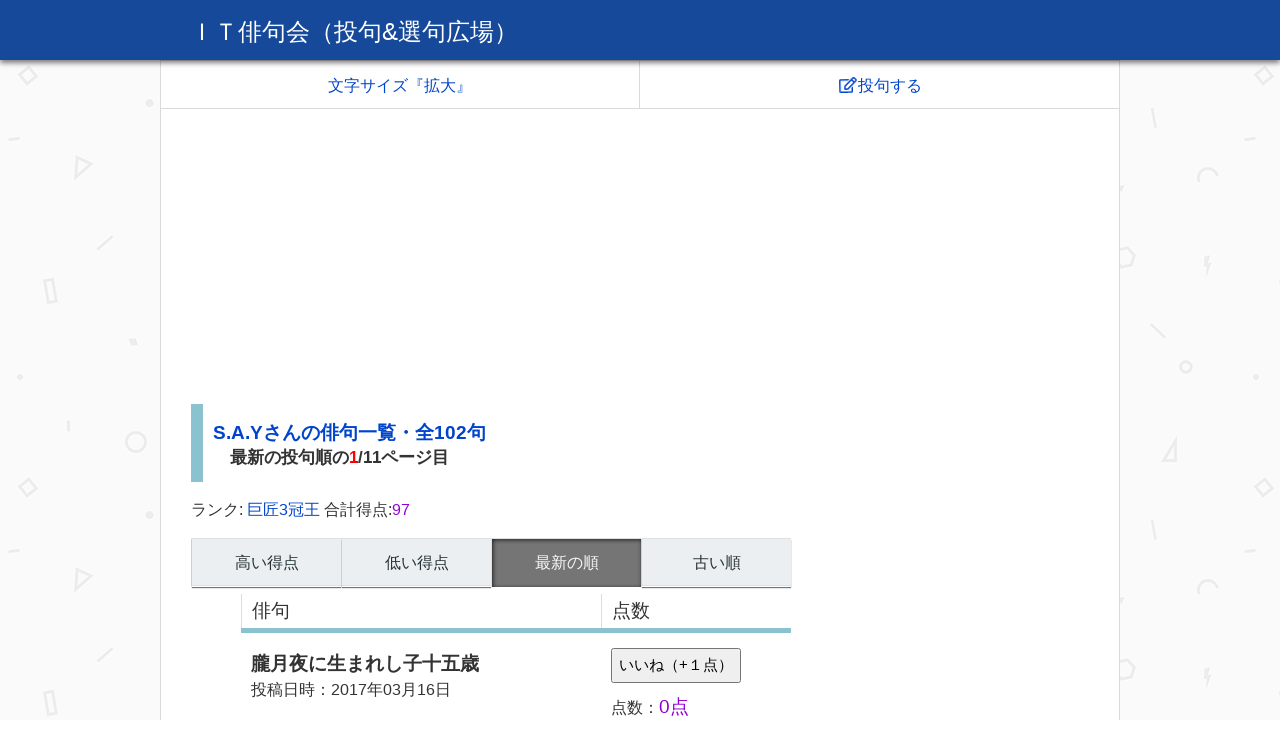

--- FILE ---
content_type: text/html; charset=UTF-8
request_url: https://jphaiku.jp/haiku/person.php?person=99
body_size: 6506
content:
<!DOCTYPE html><html lang="ja"><head prefix="og: http://ogp.me/ns# fb: http://ogp.me/ns/fb#"><!-- Global site tag (gtag.js) - Google Analytics --><script async src="https://www.googletagmanager.com/gtag/js?id=UA-6430573-11"></script><script> window.dataLayer = window.dataLayer || []; function gtag(){dataLayer.push(arguments);} gtag('js', new Date()); gtag('config', 'UA-6430573-11');</script><meta charset="UTF-8"><meta name="viewport" content="width=device-width, initial-scale=1.0"><meta http-equiv="x-ua-compatible" content="IE=edge"><meta name="description" content="ＩＴ俳句会の『S.A.Y』さんの俳句一覧。最新の投句順の1ページ目。俳句を投稿し、読者に点を入れてもらうことができます。毎月、５回、自動的にお題が更新されます。５ポイント獲得できたら佳作入選です！"><meta property="og:type" content="website"><meta property="og:image" content="https://jphaiku.jp/haiku/images/132379.jpg"><meta property="og:description" content="ＩＴ俳句会の『S.A.Y』さんの俳句一覧。最新の投句順の1ページ目。俳句を投稿し、読者に点を入れてもらうことができます。毎月、５回、自動的にお題が更新されます。５ポイント獲得できたら佳作入選です！"><meta property="og:title" content="『S.A.Y』さんの俳句一覧。最新の投句順の1ページ目/ＩＴ俳句会"><meta property="og:site_name" content="ＩＴ俳句会（投句&amp;選句広場）/俳句投稿サイト"><meta property="og:url" content="https://jphaiku.jp/haiku/person.php?person=99"><meta property="fb:app_id" content="263941754059898"><meta name="twitter:site" content="@kagiroihaiku"><meta name="twitter:card" content="summary"><title>『S.A.Y』さんの俳句一覧。最新の投句順の1ページ目/ＩＴ俳句会</title><link href="css/style3.css" rel="stylesheet" type="text/css"><script async src="//pagead2.googlesyndication.com/pagead/js/adsbygoogle.js"></script> <script> (adsbygoogle = window.adsbygoogle || []).push({ google_ad_client: "ca-pub-7538546940315247", enable_page_level_ads: true });</script></head><body> <header> <div class="header-contents"> <p><a href="index.php">ＩＴ俳句会（投句&amp;選句広場）</a></p> </div><!-- /.header-contents --> </header><div id="navtouku"> <div id="navtop"> <ul> <li id="size"><a href="#">文字サイズ『拡大』</a> <li id="toukuj"><a href="#touku"><i class="far fa-edit faa-tada animated fa-fw"></i>投句する</a> </ul> </div></div><script> var size = $.cookie('CharacterSize'); if(size){ $('body').addClass('CharacterSizeB'); $('#size').find('a').text('文字サイズ『縮小』'); };</script><aside id="koukou2"> <script async src="//pagead2.googlesyndication.com/pagead/js/adsbygoogle.js"></script><!-- ＩＴ俳句会 --><ins class="adsbygoogle" style="display:block" data-ad-client="ca-pub-7538546940315247" data-ad-slot="6168973061" data-ad-format="auto"></ins><script>(adsbygoogle = window.adsbygoogle || []).push({});</script> </aside><div class="main-wrapper"><main> <section id="main"> <h1 id="kigo"><a href="person.php?person=99">S.A.Yさんの俳句一覧・全102句<span id="page">最新の投句順の<span class="search-keyword">1</span>/11ページ目</span></a></h1><p>ランク: <a href="rank.php">巨匠3冠王</a> 合計得点:<span id="totalscore">97</span></p> <div class="tab-bar"> <ul> <li> <a href="person.php?person=99&amp;order=1">高い得点</a> </li> <li> <a href="person.php?person=99&amp;order=2">低い得点</a> </li> <li> <a href="#" class="current">最新の順</a> </li> <li> <a href="person.php?person=99&amp;order=3">古い順</a> </li> </ul> </div><table class="haiku"> <tr> <th>俳句</th> <th>点数</th> </tr> <tr> <td class="one"><span class="comment">朧月夜に生まれし子十五歳</span><time datetime="2017-03-16T12:04:03+09:00">投稿日時：2017年03月16日</time> </td> <td> <form method="post"> <input type="hidden" name="id" value="1962"> <i class="nice2 far fa-hand-point-up"></i> <input type="submit" name="submit" class="nice" value="いいね（+１点）"> <span class="nice3">点数：<span class="tenn">0点</span><span class="pointtext"></span></span> </form> </td> </tr> <tr> <td class="one"><span class="comment">君の紅甘く照らすや朧月</span><time datetime="2017-03-14T21:52:36+09:00">投稿日時：2017年03月14日</time> </td> <td> <form method="post"> <input type="hidden" name="id" value="1909"> <i class="nice2 far fa-hand-point-up"></i> <input type="submit" name="submit" class="nice" value="いいね（+１点）"> <span class="nice3">点数：<span class="tenn">0点</span><span class="pointtext"></span></span> </form> </td> </tr> <tr> <td class="one"><span class="comment">花粉症の人には恵みの春雨や</span><time datetime="2017-03-08T20:53:46+09:00">投稿日時：2017年03月08日</time> </td> <td> <form method="post"> <input type="hidden" name="id" value="1742"> <i class="nice2 far fa-hand-point-up"></i> <input type="submit" name="submit" class="nice" value="いいね（+１点）"> <span class="nice3">点数：<span class="tenn">0点</span><span class="pointtext"></span></span> </form> </td> </tr> <tr> <td class="one"><span class="comment">春雨にどことなく似た思ひ人</span><time datetime="2017-03-08T14:10:48+09:00">投稿日時：2017年03月08日</time> </td> <td> <form method="post"> <input type="hidden" name="id" value="1738"> <i class="nice2 far fa-hand-point-up"></i> <input type="submit" name="submit" class="nice" value="いいね（+１点）"> <span class="nice3">点数：<span class="tenn">0点</span><span class="pointtext"></span></span> </form> </td> </tr> <tr> <td class="one"><span class="comment">春雨やレインコートも軽やかに</span><time datetime="2017-03-08T13:43:23+09:00">投稿日時：2017年03月08日</time> </td> <td> <form method="post"> <input type="hidden" name="id" value="1737"> <i class="nice2 far fa-hand-point-up"></i> <input type="submit" name="submit" class="nice" value="いいね（+１点）"> <span class="nice3">点数：<span class="tenn">0点</span><span class="pointtext"></span></span> </form> </td> </tr> <tr> <td class="one"><span class="comment">春雨や乾燥注意しばし止む</span><time datetime="2017-03-08T13:40:04+09:00">投稿日時：2017年03月08日</time> </td> <td> <form method="post"> <input type="hidden" name="id" value="1736"> <i class="nice2 far fa-hand-point-up"></i> <input type="submit" name="submit" class="nice" value="いいね（+１点）"> <span class="nice3">点数：<span class="tenn">1点</span><span class="pointtext"></span></span> </form> </td> </tr> <tr> <td class="one"><span class="comment">園遊会袴を濡らす春雨や</span><time datetime="2017-03-08T13:39:03+09:00">投稿日時：2017年03月08日</time> </td> <td> <form method="post"> <input type="hidden" name="id" value="1735"> <i class="nice2 far fa-hand-point-up"></i> <input type="submit" name="submit" class="nice" value="いいね（+１点）"> <span class="nice3">点数：<span class="tenn">1点</span><span class="pointtext"></span></span> </form> </td> </tr> <tr> <td class="one"><span class="comment">雪解や隣町まで歩こうか</span><time datetime="2017-03-06T22:16:33+09:00">投稿日時：2017年03月06日</time> </td> <td> <form method="post"> <input type="hidden" name="id" value="1697"> <i class="nice2 far fa-hand-point-up"></i> <input type="submit" name="submit" class="nice" value="いいね（+１点）"> <span class="nice3">点数：<span class="tenn">0点</span><span class="pointtext"></span></span> </form> </td> </tr> <tr> <td class="one"><span class="comment">雪解道生の息吹やそこかしこ</span><time datetime="2017-03-06T22:15:40+09:00">投稿日時：2017年03月06日</time> </td> <td> <form method="post"> <input type="hidden" name="id" value="1696"> <i class="nice2 far fa-hand-point-up"></i> <input type="submit" name="submit" class="nice" value="いいね（+１点）"> <span class="nice3">点数：<span class="tenn">0点</span><span class="pointtext"></span></span> </form> </td> </tr> <tr> <td class="one"><span class="comment">雪解道草の息吹やそこかしこ</span><time datetime="2017-03-06T22:06:01+09:00">投稿日時：2017年03月06日</time> </td> <td> <form method="post"> <input type="hidden" name="id" value="1695"> <i class="nice2 far fa-hand-point-up"></i> <input type="submit" name="submit" class="nice" value="いいね（+１点）"> <span class="nice3">点数：<span class="tenn">0点</span><span class="pointtext"></span></span> </form> </td> </tr></table><div class="G7"> <aside class="koukou7"> <p>スポンサーリンク</p> <script async src="//pagead2.googlesyndication.com/pagead/js/adsbygoogle.js"></script><!-- ＩＴ俳句会 --><ins class="adsbygoogle" style="display:block" data-ad-client="ca-pub-7538546940315247" data-ad-slot="6168973061" data-ad-format="auto"></ins><script>(adsbygoogle = window.adsbygoogle || []).push({});</script> </aside> </div><nav><div id="hpb-footerNav"> <ul> <li id="tugi"><a href="person.php?person=99&amp;order=0&amp;page=2"><span class="ja">次のページヘ</span></a></li> </ul></div><div class="pagenate theme-pagenate"> <ul class="pagenate-body"> <li><a href="#" class="current">1</a></li> <li><a href="person.php?person=99&amp;order=0&amp;page=2">2</a></li> <li><a href="person.php?person=99&amp;order=0&amp;page=3">3</a></li> <li><a href="person.php?person=99&amp;order=0&amp;page=4">4</a></li> <li><a href="person.php?person=99&amp;order=0&amp;page=5">5</a></li> <li class="last"><a href="person.php?person=99&amp;order=0&amp;page=11">最後へ</a></li> </ul> </div></nav> </section> </main> <section><div class="G7"> <a href="index.php" id="home">トップページへ戻る</a> </div><h2>▼俳句の添削依頼</h2> <ul id="latest"> </ul><div class="G7"> <a href="https://weblike-tennsaku.ssl-lolipop.jp/haiku/corrections/add" id="irai"><i class="far fa-edit faa-tada animated fa-fw"></i>俳句の添削を依頼する！</a> </div><div class="G7"><aside class="Amazon1"><p><a target="_blank" href="https://www.amazon.co.jp/gp/product/426214545X/ref=as_li_tl?ie=UTF8&camp=247&creative=1211&creativeASIN=426214545X&linkCode=as2&tag=jphaiku-22&linkId=dcd4625b06fce191d8f584fbe4fe7759">30日のドリル式 初心者にやさしい俳句の練習帖</a><img src="//ir-jp.amazon-adsystem.com/e/ir?t=jphaiku-22&l=am2&o=9&a=426214545X" width="1" height="1" border="0" alt="" style="border:none !important; margin:0px !important;" /><br><a target="_blank" href="https://www.amazon.co.jp/gp/product/426214545X/ref=as_li_tl?ie=UTF8&camp=247&creative=1211&creativeASIN=426214545X&linkCode=as2&tag=jphaiku-22&linkId=cc7ae8408cca194d03766b579e5dd396"><img border="0" src="//ws-fe.amazon-adsystem.com/widgets/q?_encoding=UTF8&MarketPlace=JP&ASIN=426214545X&ServiceVersion=20070822&ID=AsinImage&WS=1&Format=_SL250_&tag=jphaiku-22" ></a><img src="//ir-jp.amazon-adsystem.com/e/ir?t=jphaiku-22&l=am2&o=9&a=426214545X" width="1" height="1" border="0" alt="" style="border:none !important; margin:0px !important;" /><br><span class="star"><i class="fa fa-star" aria-hidden="true"></i><i class="fa fa-star" aria-hidden="true"></i><i class="fa fa-star" aria-hidden="true"></i><i class="fa fa-star" aria-hidden="true"></i><i class="fa fa-star" aria-hidden="true"></i></span></p></aside></div> <h2>▼先月のお題ランキング</h2> <div class="latest"> <ul> <li> <a href="haikusearch.php?SearchComment=%E5%AF%84%E3%81%9B%E9%8D%8B&amp;order=1">季語『寄せ鍋』の投句ランキング</a> </li> <li> <a href="haikusearch.php?SearchComment=%E5%B9%B4%E3%81%AE%E5%B8%82&amp;order=1">季語『年の市』の投句ランキング</a> </li> <li> <a href="haikusearch.php?SearchComment=%E5%88%9D%E9%9B%AA&amp;order=1">季語『初雪』の投句ランキング</a> </li> <li> <a href="haikusearch.php?SearchComment=%E5%BF%98%E5%B9%B4%E4%BC%9A&amp;order=1">季語『忘年会』の投句ランキング</a> </li> <li> <a href="haikusearch.php?SearchComment=%E9%99%A4%E5%A4%9C%E3%81%AE%E9%90%98&amp;order=1">季語『除夜の鐘』の投句ランキング</a> </li> </ul></div><div class="G7"><aside class="Amazon1"><p><a target="_blank" href="https://www.amazon.co.jp/gp/product/4121024125/ref=as_li_tl?ie=UTF8&camp=247&creative=1211&creativeASIN=4121024125&linkCode=as2&tag=jphaiku-22&linkId=7c3f39fb4711824b4bce06e1d3ffec0f">俳句と暮らす </a><img src="//ir-jp.amazon-adsystem.com/e/ir?t=jphaiku-22&l=am2&o=9&a=4121024125" width="1" height="1" border="0" alt="" style="border:none !important; margin:0px !important;" /><br><a target="_blank" href="https://www.amazon.co.jp/gp/product/4121024125/ref=as_li_tl?ie=UTF8&camp=247&creative=1211&creativeASIN=4121024125&linkCode=as2&tag=jphaiku-22&linkId=3cd4913a269ac6a5d93f9b260ef437d2"><img border="0" src="//ws-fe.amazon-adsystem.com/widgets/q?_encoding=UTF8&MarketPlace=JP&ASIN=4121024125&ServiceVersion=20070822&ID=AsinImage&WS=1&Format=_SL250_&tag=jphaiku-22" ></a><img src="//ir-jp.amazon-adsystem.com/e/ir?t=jphaiku-22&l=am2&o=9&a=4121024125" width="1" height="1" border="0" alt="" style="border:none !important; margin:0px !important;" /><br><span class="star"><i class="fa fa-star" aria-hidden="true"></i><i class="fa fa-star" aria-hidden="true"></i><i class="fa fa-star" aria-hidden="true"></i><i class="fa fa-star" aria-hidden="true"></i><i class="fa fa-star" aria-hidden="true"></i></span></p></aside></div> <aside id="kannrenn"><h2>関連コンテンツ</h2><script async src="//pagead2.googlesyndication.com/pagead/js/adsbygoogle.js"></script><ins class="adsbygoogle" style="display:block" data-ad-format="autorelaxed" data-ad-client="ca-pub-7538546940315247" data-ad-slot="2589597721"></ins><script> (adsbygoogle = window.adsbygoogle || []).push({});</script> </aside> </section> <section><h2>▼俳句を検索する</h2><form id="searchhaiku" action="haikusearch.php" method="GET"><div class="search-boxs"> <input type="text" name="SearchComment" id="SearchComment" placeholder="季語などを入れてね"> <button class="search" type="submit"> <i class="fa fa-search"></i> </button></div></form><h2>▼俳人を検索する（投句者）</h2><form id="searchhaizinn" action="user.php" method="GET"><div class="search-boxs"> <input type="text" name="SearchComment" id="SearchUser" placeholder="探したい人の名前を入れてね"> <button class="search" type="submit"> <i class="fa fa-search"></i> </button></div></form><div id="touku"></div><h2>▼俳句を投稿する</h2><form id="myForm" action="index.php" method="post"><table id="toukou"><tr><th><label for="user_name">お名前 <span class="ind">必須</span><br><span class="restriction">（8文字以内）</span></label></th><td><input type="text" name="user_name" id="user_name" class="s" placeholder="例）山田太郎"></td></tr><tr><th><label for="comment">俳句本文 <span class="ind">必須</span><br><span class="restriction">（全角文字・35文字以内）</span></label></th><td><input type="text" name="comment" id="comment" class="l" placeholder="例）古池や蛙飛び込む水の音"></td></tr><tr><th><label for="email">メールアドレス <span class="ind">必須</span><br><span class="restriction">（半角英数字）</span></label></th><td><input type="email" name="email" id="email" class="m" placeholder="例）●●@gmail.com"></td></tr><tr><th><label for="passwd">パスワード <span class="ind">必須</span><br><span class="restriction">（半角英数字。4～20文字）</span></label></th><td><input type="password" name="passwd" id="passwd" class="m" placeholder="例）9Wa6j8P（長いと安全）"></td></tr></table><p><input type="submit" name="entry" id="submitBtn" value="投句する"></p><input type="hidden" name="token" value="39acf0f349b9960a13ac598fd5973f7108b2c8c4" /></form><div id="howtoNav"> <a href="howto.php" id="howtolink">投句の方法/サイトの使い方<br>初めて使われる方、ご覧ください</a> <div class="blogcardfu" style="width:auto;max-width:9999px;border:1px solid #E0E0E0;border-radius:3px;margin:10px 0;padding:15px;line-height:1.4;text-align:left;background:#FFFFFF;"><a href="https://jphaiku.jp/wp/2019/06/01/4600/" target="_blank" style="display:block;text-decoration:none;"><span class="blogcardfu-image" style="float:right;width:100px;padding:0 0 0 10px;margin:0 0 5px 5px;"><img src="https://images.weserv.nl/?w=100&url=ssl:jphaiku.jp/wp/wp-content/uploads/2019/06/IMG_20170928_124818-03.jpg" width="100" style="width:100%;height:auto;max-height:100px;min-width:0;border:0 none;margin:0;"></span><br style="display:none"><span class="blogcardfu-title" style="font-size:112.5%;font-weight:700;color:#333333;margin:0 0 5px 0;">運営者かぎろいのプロフィール</span><br><span class="blogcardfu-content" style="font-size:87.5%;font-weight:400;color:#666666;">本名：松浦　禎真 （まつうら　よしなお）<br> 生年月日：1980年10月13日<br>職業：プログラマー。ライター。Ｗｅｂ制作。<br>趣味：俳句。将棋。誰か対局しましょう。<br>ペット：うさぎ。うさぎ大好き！</span><br><span style="clear:both;display:block;overflow:hidden;height:0;">&nbsp;</span></a></div></div><div id="advertisement"> <aside> <aside class="koukou8"> <script async src="//pagead2.googlesyndication.com/pagead/js/adsbygoogle.js"></script><!-- ＩＴ俳句会 --><ins class="adsbygoogle" style="display:block" data-ad-client="ca-pub-7538546940315247" data-ad-slot="6168973061" data-ad-format="auto"></ins><script>(adsbygoogle = window.adsbygoogle || []).push({});</script> </aside><aside id="AmazonS"><p><a target="_blank" href="https://www.amazon.co.jp/gp/product/4121024125/ref=as_li_tl?ie=UTF8&camp=247&creative=1211&creativeASIN=4121024125&linkCode=as2&tag=jphaiku-22&linkId=7c3f39fb4711824b4bce06e1d3ffec0f">俳句と暮らす </a><img src="//ir-jp.amazon-adsystem.com/e/ir?t=jphaiku-22&l=am2&o=9&a=4121024125" width="1" height="1" border="0" alt="" style="border:none !important; margin:0px !important;" /><br><a target="_blank" href="https://www.amazon.co.jp/gp/product/4121024125/ref=as_li_tl?ie=UTF8&camp=247&creative=1211&creativeASIN=4121024125&linkCode=as2&tag=jphaiku-22&linkId=3cd4913a269ac6a5d93f9b260ef437d2"><img border="0" src="//ws-fe.amazon-adsystem.com/widgets/q?_encoding=UTF8&MarketPlace=JP&ASIN=4121024125&ServiceVersion=20070822&ID=AsinImage&WS=1&Format=_SL250_&tag=jphaiku-22" ></a><img src="//ir-jp.amazon-adsystem.com/e/ir?t=jphaiku-22&l=am2&o=9&a=4121024125" width="1" height="1" border="0" alt="" style="border:none !important; margin:0px !important;" /><br><span class="star"><i class="fa fa-star" aria-hidden="true"></i><i class="fa fa-star" aria-hidden="true"></i><i class="fa fa-star" aria-hidden="true"></i><i class="fa fa-star" aria-hidden="true"></i><i class="fa fa-star" aria-hidden="true"></i></span></p></aside><p id="qr">▼スマホ版サイトＱＲコード<br> <img src="images/QRcodeITHAIKU.gif" width="185" height="185" alt="スマートフォン版サイトのＵＬＲが入ったＱＲコード" title="スマートフォン版サイトのＵＬＲが入ったＱＲコード"></p> </aside></div> </section><div id="footerNav"> <div id="twitter"> <a href="https://twitter.com/kagiroihaiku" class="twitter-follow-button" data-show-count="false" data-size="large" data-dnt="true">Follow @kagiroihaiku</a> <script>!function(d,s,id){var js,fjs=d.getElementsByTagName(s)[0],p=/^http:/.test(d.location)?'http':'https';if(!d.getElementById(id)){js=d.createElement(s);js.id=id;js.src=p+'://platform.twitter.com/widgets.js';fjs.parentNode.insertBefore(js,fjs);}}(document, 'script', 'twitter-wjs');</script><br> 投稿された俳句はtwitterでも紹介されます。こちらのアカウントをフォローをしていただけるとありがたいです。 </div> <a href="#" id="Ptop">ページの先頭へ</a> <section> <h2>登録情報の変更、お問い合わせ</h2> <ul class="latest3"> <li><a href="passwordreset.php">パスワードの変更</a> <li><a href="emailreset.php">登録メールアドレスの変更</a> <li><a href="../postmail/postmail.html">管理人（かぎろい）に連絡を送る</a> </ul> </section> <section> <h2>俳句関連コンテンツ</h2> <ul class="latest3"> <li id="home2"><a href="index.php">トップページへ戻る</a> <li><a href="../index.html">日本俳句研究会のトップへ</a> <li><a href="https://weblike-tennsaku.ssl-lolipop.jp/haiku/corrections">俳句添削道場</a> <li><a href="https://weblike-tennsaku.ssl-lolipop.jp/haizinn/haikus">俳句クラブ『今日の一句』</a> <li><a href="../odai/">お題で一句/お題を投稿できる投句サイト</a> <li><a href="../anaume/">穴埋め俳句/お題を投稿できる投句サイト</a> <li><a href="../photo/">写真で一句・お題が出る投句サイト</a> <li><a href="../hana/">花の俳句投稿サイト『千本桜』</a> <li><a href="../neko/">にゃーの五七五/猫川柳・俳句</a> <li><a href="../dog/">わんわん五七五/犬川柳・俳句</a> <li><a href="../kaunnto.html">俳句大会カウントダウン</a> <li><a href="privacypolicy.php">免責事項・広告について</a> <li><a href="../puro.html">管理人の紹介</a> </ul> </section> <section> <h2>川柳サイト</h2> <ul class="latest3"> <li><a href="https://itsennryuu.com/club/">ＩＴ川柳会</a> <li><a href="https://itsennryuu.com/silver/">お笑いシルバー川柳</a> <li><a href="https://itsennryuu.com">お笑いお仕事川柳</a> </ul> </section> <section> <h2>短歌サイト</h2> <ul class="latest3"> <li><a href="https://itsennryuu.com/tannka/">ＩＴ短歌会</a> <li><a href="https://weblike-tennsaku.ssl-lolipop.jp/tannka/corrections">短歌添削道場</a> <li><a href="https://itsennryuu.com/photo/">写真で短歌・お題が出る短歌投稿サイト</a> <li><a href="https://ranove.sakura.ne.jp">恋詠み/恋愛短歌投稿サイト</a> <li><a href="../nyannkotannka/">にゃんこ短歌/猫短歌投稿サイト</a> </ul> </section></div></div><!-- /.main-wrapper --><footer>ＩＴ俳句会</footer><script type="text/javascript">var mycss=function(){ var l=document.createElement("link"); l.rel="stylesheet"; l.href="https://use.fontawesome.com/releases/v5.8.2/css/all.css"; var s=document.getElementsByTagName("link")[0]; s.parentNode.insertBefore(l,s);
};
window.addEventListener("DOMContentLoaded",mycss);
var mycss2=function(){ var l=document.createElement("link"); l.rel="stylesheet"; l.href="https://cdnjs.cloudflare.com/ajax/libs/font-awesome-animation/0.0.10/font-awesome-animation.css"; var s=document.getElementsByTagName("link")[0]; s.parentNode.insertBefore(l,s);
};
window.addEventListener("DOMContentLoaded",mycss2);</script><script src="https://ajax.googleapis.com/ajax/libs/jquery/3.4.1/jquery.min.js"></script><script>$(function(){	require_onload( [ 'js/libs/jquery.cookie.js', 'js/CharacterSize.js', 'js/scroll.js', 'js/advertisement.js', 'js/main2.js', 'js/haiku.js', 'js/searchcomment.js', 'js/searchhaizinn.js'] );
});
function require_onload( arg ) {	if (is_array(arg)){	var element = [];	for(var i=0; i<arg.length; i++){	if ( arg[i].match(/\.css$/) ){	add_child_css(arg[i]);	}	else if ( arg[i].match(/\.js$/) ){	add_child_js(arg[i]);	}	else{ alert('check url : ' + arg[i]) }	}	}	else{	if ( arg.match(/\.css$/) ){	add_child_css(arg);	}	else if ( arg.match(/\.js$/) ){	add_child_js(arg);	}	else{ alert('check url : ' + arg[i]) }	}
}
function add_child_js(src){	var element = document.createElement("script");	element.src = src;	document.body.appendChild(element);
}
function add_child_css(src){	var css_element = document.createElement('link');	css_element.type = 'text/css';	css_element.rel = 'stylesheet';	css_element.href = src;	document.body.appendChild(css_element);
}
function is_array(obj) {	return Object.prototype.toString.call(obj) === '[object Array]';
}</script><script src="js/echo.min.js"></script><script>echo.init() ;</script></body></html>

--- FILE ---
content_type: text/html; charset=UTF-8
request_url: https://jphaiku.jp/cdxml.php?_=1768929142062
body_size: 435
content:
{
    "corrections": [
        {
            "corrections": {
                "id": "33234",
                "title": "\u30d1\u30c1\u30f3\u30b3\u5c4b\u306e\u4fbf\u6240\u306b\u9577\u5c45\u5bd2\u6ce2\u304f\u308b",
                "modified": "2026-01-21 00:52:19",
                "person_id": "3501",
                "response": "0"
            },
            "people": {
                "id": "3501",
                "name": "\u3072\u3067\u3088\u3057"
            }
        },
        {
            "corrections": {
                "id": "33032",
                "title": "\u7acb\u3061\u6f15\u304e\u306e\u30b9\u30fc\u30c4\u6dd1\u6c17\u3092\u3072\u308b\u304c\u3078\u3059",
                "modified": "2026-01-21 00:01:45",
                "person_id": "2387",
                "response": "34"
            },
            "people": {
                "id": "2387",
                "name": "\u6148\u96e8"
            }
        },
        {
            "corrections": {
                "id": "33233",
                "title": "\u98a8\u90aa\u306e\u5b50\u3084UFO\u306e\u64cd\u7e26\u58eb",
                "modified": "2026-01-21 00:01:43",
                "person_id": "3497",
                "response": "1"
            },
            "people": {
                "id": "3497",
                "name": "\u660e\u667a\u660e\u79c0"
            }
        },
        {
            "corrections": {
                "id": "33230",
                "title": "\u3046\u3064\u3064\u629c\u304f\u8a00\u8449\u904a\u3073\u3084\u51ac\u306e\u5348\u5f8c",
                "modified": "2026-01-20 23:54:09",
                "person_id": "3500",
                "response": "1"
            },
            "people": {
                "id": "3500",
                "name": "\u51e1"
            }
        },
        {
            "corrections": {
                "id": "33223",
                "title": "\u5927\u5bd2\u304c\u30c8\u30bf\u30f3\u306e\u6ce2\u3092\u9019\u3063\u3066\u3090\u308b",
                "modified": "2026-01-20 21:53:23",
                "person_id": "3427",
                "response": "7"
            },
            "people": {
                "id": "3427",
                "name": "\u6669\u4e43"
            }
        }
    ]
}

--- FILE ---
content_type: text/html; charset=utf-8
request_url: https://www.google.com/recaptcha/api2/aframe
body_size: 268
content:
<!DOCTYPE HTML><html><head><meta http-equiv="content-type" content="text/html; charset=UTF-8"></head><body><script nonce="KLVeCWLU2Ko6-lrVaBKR9A">/** Anti-fraud and anti-abuse applications only. See google.com/recaptcha */ try{var clients={'sodar':'https://pagead2.googlesyndication.com/pagead/sodar?'};window.addEventListener("message",function(a){try{if(a.source===window.parent){var b=JSON.parse(a.data);var c=clients[b['id']];if(c){var d=document.createElement('img');d.src=c+b['params']+'&rc='+(localStorage.getItem("rc::a")?sessionStorage.getItem("rc::b"):"");window.document.body.appendChild(d);sessionStorage.setItem("rc::e",parseInt(sessionStorage.getItem("rc::e")||0)+1);localStorage.setItem("rc::h",'1768929152871');}}}catch(b){}});window.parent.postMessage("_grecaptcha_ready", "*");}catch(b){}</script></body></html>

--- FILE ---
content_type: text/css
request_url: https://jphaiku.jp/haiku/css/style3.css
body_size: 4011
content:
@charset "UTF-8";a,abbr,acronym,address,applet,article,aside,audio,b,big,blockquote,body,canvas,caption,center,cite,code,dd,del,details,dfn,div,dl,dt,em,embed,fieldset,figcaption,figure,footer,form,h1,h2,h3,h4,h5,h6,header,hgroup,html,i,iframe,img,ins,kbd,label,legend,li,mark,menu,nav,object,ol,output,p,pre,q,ruby,s,samp,section,small,span,strike,strong,sub,summary,sup,table,tbody,td,tfoot,th,thead,time,tr,tt,u,ul,var,video{margin:0;padding:0;border:0;font-size:100%;font:inherit;vertical-align:baseline}article,aside,details,figcaption,figure,footer,header,hgroup,menu,nav,section{display:block}body{line-height:1}ol,ul{list-style:none}blockquote,q{quotes:none}blockquote:after,blockquote:before,q:after,q:before{content:'';content:none}table{border-collapse:collapse;border-spacing:0}img.salon{width:100%;max-width:100%;height:auto}body{font-family:ヒラギノ角ゴ ProN W3,Hiragino Kaku Gothic ProN,メイリオ,Meiryo,Osaka,ＭＳ\ Ｐゴシック,MS PGothic,sans-serif;font-size:1pc;line-height:1.5;color:#333}.CharacterSizeB{font-size:18px}.fixed{position:fixed;top:0;z-index:1}body,html{height:100%}header{width:100%;background-color:#16499a;box-shadow:0 3px 5px 0 rgba(0,0,0,.5);position:relative;z-index:2}.header-contents{margin:0 auto;min-height:50px;box-sizing:border-box}.header-contents h1,.header-contents p{margin:0;color:#fff;line-height:1;padding:18px 0 5px 30px;font-size:1pc}.header-contents h1 a,.header-contents h1 a:hover,.header-contents p a,.header-contents p a:hover{color:#fff;text-decoration:none}.main-wrapper2{padding:10px 0 0}.main-wrapper,.main-wrapper2{position:relative;box-sizing:border-box;margin:0 auto;background-color:#fff}.main-wrapper{padding:10px;min-height:80%;min-height:calc(100% - 200px)}footer{box-sizing:border-box;margin:0 auto 10px;padding:15px 10px;background-color:#16499a;border:#dadada 1px solid;border-radius:0 0 10px 10px;color:#fff;font-size:14px;text-align:right}a{color:#04c;text-decoration:none}a:hover{color:#f0f}p{display:block;margin:1em 0}.error{color:red}#complete,.error{font-size:1.2em}.errorMsg,.errorMsg2{display:block;color:red}.errorMsg2{margin:0 auto;text-align:center}.errorMsg3{display:block;color:red}.errorInput{background:#fcf0f2}#level{color:red}aside h2,h1#rank,section h1,section h2{border-left:solid 9pt #8ac2d0;font-size:1.2em;font-weight:700;margin:.5em 0;text-align:left;padding:15px 0 15px 10px;border-bottom:0}.accordion h1,.accordion h2,.userip{border-left:0;padding:5px 0 5px 30px;border-bottom:solid 2px #8ac2d0;cursor:pointer;color:#04c;position:relative}.accordion h1:before,.accordion h2:before,.userip:before{font-family:Font Awesome\ 5 Free;font-weight:900;content:"\f107";font-size:1.4em;color:#757575;position:absolute;top:-3px;left:5px}.accordion h1.active:before,.accordion h2.active:before,.userip.active:before{font-family:Font Awesome\ 5 Free;content:"\f106";font-size:1.4em;color:#757575;position:absolute;top:-3px;left:5px}.userip.active:before,.userip:before{top:0}.accordion h1:hover,.accordion h2:hover,.userip:hover{color:#f0f}#touku{clear:both}#kigo{margin-top:0}#page{display:block;font-size:.9em;line-height:1.2;color:#333;padding-left:1em}.ranking{color:red}.ranking,.ranking2{float:left;font-size:1.4em;padding-right:10px}.ranking2{color:#333}.comment{font-size:1.2em}img.person{vertical-align:text-top;float:left}.large{font-size:1.2em}.sakusya,time{color:#333}time{clear:both}table a,time{display:block}table a{position:relative;word-break:break-all}.pointtext{padding-left:10px}table a:hover{text-decoration:none}table a:after{font-family:Font Awesome\ 5 Free;font-weight:900;content:"\f054";color:#757575;position:absolute;top:35%;right:5px}button,input[type=submit]{cursor:pointer}.nice3{display:block}.search-boxs{padding:15px;background:#546e7a;position:relative;box-sizing:border-box}.search-boxs input[type="text"]{font-size:14px;width:100%;height:30px;letter-spacing:1px;padding:0 50px 0 15px;border:0;-moz-box-sizing:border-box;-webkit-box-sizing:border-box;box-sizing:border-box;-moz-border-radius:4px;-webkit-border-radius:4px;border-radius:4px;-moz-box-shadow:0 0 4px 0 #263238;-webkit-box-shadow:0 0 4px 0 #263238;box-shadow:0 0 4px 0 #263238}.search-boxs button[type="submit"]{color:#757575;font-size:1pc;width:40px;height:30px;border:0;-moz-border-radius:0 4px 4px 0;-webkit-border-radius:0;border-radius:0 4px 4px 0;background:#e0e0e0;position:absolute;top:15px;right:15px}.search-keyword{color:red}.pagenate a{display:inline-block;text-decoration:none}.pagenate-body{margin:10px;text-align:center}.pagenate-body li{display:inline-block;padding:8px 0}.theme-pagenate a{border:1px solid #e0e0e0;border-radius:2px;max-width:5em;min-width:2em;padding:.54em 1px .48em;background-color:#fafafa;box-shadow:0 1px 1px #757575;text-align:center;line-height:1;font-size:20px;color:#757575}.theme-pagenate .current{background-color:#757575;box-shadow:inset 1px 1px 4px #212121;color:#fafafa}.theme-pagenate li.first a,.theme-pagenate li.last a{width:3.4em}.tab-bar{width:100%;height:3pc;margin-bottom:8px}.tab-bar li{font-size:1pc;float:left;width:25%;height:3pc;line-height:3pc;border-top:1px solid #e0e0e0;border-bottom:1px solid #e0e0e0;border-left:1px solid #e0e0e0;box-sizing:border-box;background-color:#eceff1}.tab-bar li:first-child{border-right:0}.tab-bar a{display:block;text-align:center;color:#263238;text-decoration:none;box-shadow:0 1px 1px #757575}.tab-bar .current{background-color:#757575;box-shadow:inset 1px 1px 4px #212121;color:#fafafa}#hpb-footerNav{margin:10px auto;width:100%}#hpb-footerNav ul{overflow:hidden}#hpb-footerNav ul li{display:inline-block;border:2px solid #8ac2d0;border-radius:20px;height:49px;width:47%;margin:0;text-align:center;line-height:49px;-webkit-box-sizing:border-box;-moz-box-sizing:border-box;box-sizing:border-box}#hpb-footerNav ul li a{display:block;margin:0;height:49px;text-decoration:none}#hpb-footerNav ul li#mae a span.ja:before{content:"\f060";right:5px}#hpb-footerNav ul li#mae a span.ja:before,#hpb-footerNav ul li#tugi a span.ja:after{font-family:Font Awesome\ 5 Free;font-weight:900;color:#757575;font-size:1.2em;position:relative}#hpb-footerNav ul li#tugi a span.ja:after{content:"\f061";left:5px}#navtop{box-sizing:border-box;background-color:#fff;border-left:#dadada 1px solid;border-right:#dadada 1px solid;width:100%}#navtouku{position:relative;width:100%;margin:0 auto}#navtouku ul li{display:inline-block;border-top:1px solid #dadada;border-bottom:1px solid #dadada;font-size:1pc;height:49px;width:50%;margin:0;text-align:center;line-height:49px;border-right:1px solid #dadada;-webkit-box-sizing:border-box;-moz-box-sizing:border-box;box-sizing:border-box}#navtouku ul li:last-child{border-right:0}#navtouku ul li a{display:block;margin:0;text-decoration:none}.toukuj{padding-right:3px;color:#757575}#Ptop,#home,#howtolink,#irai,#monthshow,#psshow,#weekshow,.kasaku{display:block;text-align:center;margin:15px auto 0;padding:1em .5em;max-width:300px;text-decoration:none;border:1px solid}#irai{clear:both}#userpage a{display:block;margin:10px auto;padding:.5em;border:1px solid;position:relative;border-color:#ccc}#userpage a:after{font-family:Font Awesome\ 5 Free;font-weight:900;content:"\f054";color:#757575;position:absolute;top:20%;right:15px}#twitter{display:block;margin:15px auto;max-width:300px}#Ptop,#home,#howtolink{margin-top:25px;margin-bottom:15px;position:relative}#Ptop:after{content:"\f077";top:27%}#Ptop:after,#howtolink:after{font-family:Font Awesome\ 5 Free;font-weight:900;color:#757575;position:absolute;right:15px}#howtolink:after{content:"\f054";top:35%}#home:before{font-family:Font Awesome\ 5 Free;font-weight:900;content:"\f015";font-size:1.4em;position:absolute;top:18%;left:30px}table{border-collapse:collapse;width:100%}table.haiku th{padding:3px 10px;border-bottom:#8ac2d0 5px solid;border-left:#ddd 1px solid;font-size:1.2em;text-align:left}table tr td{padding:15px 10px;border-bottom:#ddd 1px solid}table tr td:nth-child(1){font-weight:700}table tr td:nth-child(1) time{font-weight:400}input[type="submit"].nice{-webkit-padding:6px;-moz-padding:6px;-o-padding:6px;-ms-padding:6px;padding:6px;font-size:15px}.nice2{display:none!important}#ps,#qr,.UserIpAccordion,.nice2{display:none}.tenn{color:#9400d3}.tenn,.tenn2{font-size:1.2em}.kyoutyou2,.tenn2{color:red}#totalscore{color:#9400d3}.kyoutyou,label{font-weight:700}.syou{font-size:.8em}.ind{color:red}.ind,.restriction{font-weight:400}table#toukou{margin:10px auto;width:100%;box-sizing:border-box;border-collapse:collapse;border-top-width:1px;border-top-style:dotted;border-top-color:#e0d7a6}table#toukou th{background-color:#f8f5da;color:#4d450a;font-size:.9em}table#toukou td,table#toukou th{padding:8px 15px 8px 8px;text-align:left;border-bottom-width:1px;border-bottom-style:dotted;border-bottom-color:#e0d7a6}table#toukou td{width:65%}input{padding:2px}input.l{width:96%}input.m{width:60%}input.s{width:40%}.UpdateForm input{font-size:1.2em}.conD .container{padding-top:2px}.conD .text{padding:20px}.conD .text a{position:relative;display:inline-block;margin-top:0;padding:10px 15px;box-shadow:0 0 0 1px #888;border:solid 3px currentColor;border-radius:6px;background-color:#bf6a7a;color:#fff;text-decoration:none}.conD .text a:hover{background-image:linear-gradient(hsla(0,0%,100%,.2),hsla(0,0%,100%,.2))}.conD a.photo{display:block;min-height:75pt;background-image:url(../images/koneko.jpg);background-position:center;background-size:cover}.conD .container{display:flex;flex-direction:row-reverse;max-width:550px;margin-left:auto;margin-right:auto;padding-top:10px;padding-bottom:10px}.conD a.photo{flex:.5 0 100px}.conD .text{flex:1;padding:10px}.conD .text a:after{font-family:Font Awesome\ 5 Free;font-weight:900;content:"\f054";color:#fff;position:absolute;top:20%;right:10px}@media screen and (max-width:599px){table.haiku,table.haiku2{display:block}table.haiku2 th,table.haiku th{display:none}table.haiku2 tr,table.haiku2 tr td,table.haiku tr,table.haiku tr td{display:block}table.haiku2 tr td:first-child,table.haiku tr td:first-child{padding:10px;background:#ededed}table.haiku2 tr td:last-child,table.haiku tr td:last-child{padding:10px 10px 10px 30px;margin-bottom:10px;border-bottom:#ddd 1px solid}tbody{display:block;width:100%}.nice2{display:inline;padding-right:3px;font-size:1.2em}input[type="submit"].nice{-webkit-border-radius:3px;-moz-border-radius:3px;-o-border-radius:3px;-ms-border-radius:3px;border-radius:3px;padding:4px;font-size:18px}input.m{width:96%}input.s{width:70%}}#cllearcal{padding:10px 0 0;color:red;text-align:center;margin:0 auto}#submitBtn,.Update,.Update2{background:#fc0;display:block;margin:0 auto;font-size:1.4em;padding:10px 25px;font-weight:700}.Update{margin:10px 0 0 30px}.Update2{margin:1em 0}#submitBtn:focus,.Update:focus{color:#f0f;background:#fff}#resetBtn{display:block;margin:15px auto 0}#resetBtn,.deletion{font-size:1.2em;padding:10px}.deletion{margin:0 0 15px 10px}.latest ul,ul#latest,ul#latest2,ul.latest3{border-top-width:1px!important;border-top-style:solid!important;border-left-width:1px!important;border-left-style:solid!important;border-right-width:1px!important;border-right-style:solid!important;border-color:#ccc}.latest2{background-color:#fff;border-top:#dadada 1px solid;border-left:#dadada 1px solid;border-right:#dadada 1px solid}.latest2,.latest2 ul{box-sizing:border-box;width:100%}.latest2 ul{font-size:0;margin:0 auto}.latest li,ul#latest2 li,ul#latest li,ul.latest3 li{border-color:#ccc;border-bottom-width:1px!important;border-bottom-style:solid!important}.latest2 ul li{font-size:1pc;border-color:#ccc;display:inline-block;border-bottom:1px solid #dadada;line-height:1.3;width:50%;margin:0;text-align:center;-webkit-box-sizing:border-box;-moz-box-sizing:border-box;box-sizing:border-box}.latest2 ul li:nth-child(2n+1){border-right:1px solid #dadada}.latest li a,ul#latest2 li a,ul#latest li a,ul.latest3 li a{text-decoration:none;margin:2px 0;vertical-align:middle;position:relative;display:block;padding:9pt 18px;line-height:1.3;text-align:left}.latest2 ul li a{display:block;margin:0;text-decoration:none;padding:9pt 0}#latest,#latest2,.latest3{margin:0 0 1em}.latest{margin:1em 0}#latest2 a:after,#latest a:after,.latest3 a:after{content:"\f054"}#latest2 a:after,#latest a:after,.latest3 a:after,.latest a:after{font-family:Font Awesome\ 5 Free;font-weight:900;color:#757575;position:absolute;top:30%;right:15px}.latest a:after{content:"\f105"}#home2 a{padding-left:36px}#home2 a:before{font-family:Font Awesome\ 5 Free;font-weight:900;content:"\f015";font-size:1.2em;position:absolute;top:20%;left:10px}.sinnzinnsyou{color:#333;font-size:.8em}.haizinnhaiku{color:#333}header .taitoru{display:block;line-height:1.3}#advertisement{text-align:center;margin:0 auto;max-width:20pc}#advertisement h1,#advertisement h2{text-align:left}.youcan{margin-left:-10px}.youcan,.youcan2{font-size:29px}.youcanbefore{display:none}.star{color:#ff8c00}#koukou2{text-align:center;margin:5px auto 0}#koukou2 img,.koukou7 img{height:auto;max-width:100%}.koukou7 p{margin:0;padding:0;font-size:1pc}#AmazonS,.Amazon1{margin:10px auto;text-align:center;width:300px}#AmazonS{display:none}#kannrenn,.koukou7,.koukou10{margin:10px auto;text-align:center;max-width:100%;max-height:100%}.koukou8{margin:0 auto 10px}#koukou9,.koukou8{text-align:center;min-width:300px;min-height:250px;max-width:100%;max-height:100%}#koukou9{margin:14px auto 0}.G8,.G9{margin-bottom:5px}@media screen and (min-width:360px){.youcanbefore{display:inline}.koukou7{min-width:21pc;min-height:19pc}#koukou9,.koukou8{min-width:21pc;min-height:280px}.conD .text a{padding:10px 20px}}@media screen and (min-width:500px){.conD a.photo{flex:1.5 0 100px}.main-wrapper{padding:10px 30px}footer{padding:15px 30px}}@media(min-width:600px){#AmazonS{margin:10px auto;text-align:center;width:300px;display:block}#koukou2{max-width:60pc;max-height:90px;box-sizing:border-box;background-color:#fff;border-left:#dadada 1px solid;border-right:#dadada 1px solid}header{background-position:50% 50%}.header-contents{box-sizing:border-box;max-width:60pc;min-height:60px}#navtop,#navtouku,.main-wrapper,.main-wrapper2{max-width:60pc}.main-wrapper,.main-wrapper2{border-left:#dadada 1px solid;border-right:#dadada 1px solid}footer{max-width:60pc}.header-contents h1,.header-contents p{padding:20px 0 10px 30px;font-size:24px}header .taitoru{display:inline;line-height:1}#latest,#latest2,#userpage,.G7,.accordion,.conD,.errorMsg3,.latest,.latest2,.rankingButton,.search-boxs,nav,table{width:500px;margin-left:20px}.haikuseru{width:100%}.G8{border-bottom:1px solid #e0e0e0;margin-top:8px}.G8,.G9{margin-bottom:0;width:500px;margin-left:20px}}@media(min-width:768px){.koukou7{max-width:21pc;max-height:19pc}#koukou9{max-width:21pc;max-height:280px}.tab-bar{width:600px}#latest,#latest2,#userpage,.G7,.accordion,.conD,.errorMsg3,.latest,.latest2,.rankingButton,.search-boxs,nav,table{width:550px;margin-left:50px}.nice3{margin-top:10px}.G8,.G9{margin-bottom:0;width:550px;margin-left:50px}}@media(min-width:960px){body{background-image:url(../images/geometry.png)}#qr{display:block}#koukou2{margin-top:0;padding-top:5px;max-height:95px}.koukou8{min-width:300px;min-height:600px;max-width:300px;max-height:600px}ul#latest{float:left}#advertisement{width:280px;float:right}}

--- FILE ---
content_type: application/javascript
request_url: https://jphaiku.jp/haiku/js/scroll.js
body_size: 245
content:
$(function(){
    // ナビゲーションをクリック
	$("a[href^='#']:not([href='#'])").click(function () {
	// 移動先のコンテンツ位置を取得
	var target = $($(this).attr("href")).offset().top;
		
	// 45px減らす
	target -= 45;
		
	// コンテンツへスクロール
	$("html, body").animate({scrollTop: target}, 500);

	return false;
    });
    
     //ページの先頭へ
    $('#Ptop').click(function(){
	// 先頭
	var target = 0;
		
	// コンテンツへスクロール
	$("html, body").animate({scrollTop: target}, 500);

	return false;
    });
});


--- FILE ---
content_type: application/javascript
request_url: https://jphaiku.jp/haiku/js/main2.js
body_size: 2405
content:
$(function(){
    //トップページなどの投句フォームチェック
    function setMyForm(target){

		var ERROR_MESSAGE_CLASSNAME = 'errorMsg'; //エラー時のメッセージ要素のclass名
		var ERROR_MESSAGE_CLASSNAME2 = 'errorMsg2'; //サブミットボタンの上に表示されるエラーメッセージのclass名
		var ERROR_INPUT_CLASSNAME = 'errorInput'; //エラー時のinput要素のclass名

		var items = []; //チェック対象となるテキスト入力要素を格納した配列
                var submitText = $('#submitBtn');//送信ボタンの解説の表示用変数

		//項目チェックする
		function checkAll(){
			var errorCount = 0;
			//input,textareaのチェック
			for( var i=0; i<items.length; i++ ){
				if( items[i].prop('isSuccess') === false ){
					errorCount++;
				};
			};
			
			//エラーカウントが0であれば、エラー無し
			if( errorCount === 0 ){
                            return true;
			}else{
                            return false;
			};
		};


		//Cookieの設定
		function setCookie(){
			var obj = {
				'name': items[0].val(),
				'email': items[2].val(),
				'passwd': items[3].val()
			};
			
			$.cookie('myform', obj, {expires: 90}); //Cookieに保存する
		};

		//Cookieを取得する
		function getCookie(){
			$.cookie.json = true;
			var obj = $.cookie('myform');
			if(obj){
				items[0].val( obj.name );
				items[0].prop('isSuccess', true);
                        	items[2].val( obj.email);
				items[2].prop('isSuccess', true);
				items[3].val( obj.passwd);
				items[3].prop('isSuccess', true);
			};
			checkAll();
		};

		//エラーメッセージの追加
		function addErrorMessage(selector, msg){
			removeErrorMessage(selector);
			selector.before('<span class="'+ERROR_MESSAGE_CLASSNAME+'">'+msg+'</span>');
			selector.addClass(ERROR_INPUT_CLASSNAME);
                        
                        //サブミットボタン前のエラーメッセージの要素を取得。
                        var msgSubmitText = submitText.parent().find('.'+ERROR_MESSAGE_CLASSNAME2);
                        
                        //サブミットボタン前のエラーメッセージが存在していなかったら、エラーメッセージを出す。
                        if(msgSubmitText.length === 0 ){
                             submitText.before('<span class="'+ERROR_MESSAGE_CLASSNAME2+'">入力内容に不備があるため投句できません。ご確認ください。</span>');
                        };
		};

		//エラーメッセージの削除
		function removeErrorMessage(selector){
			var msgSelector = selector.parent().find('.'+ERROR_MESSAGE_CLASSNAME);
			var msgSubmitText = submitText.parent().find('.'+ERROR_MESSAGE_CLASSNAME2);
                        
                        //エラーメッセージの要素を取得
                        var errors = $('.'+ERROR_MESSAGE_CLASSNAME);
			
			if( msgSelector.length !== 0 ){
				msgSelector.remove();
				selector.removeClass(ERROR_INPUT_CLASSNAME);
			};
			
                         //まずサブミットボタンのエラーメッセージが存在したら削除する。次に、エラー要素が存在していたら、再度同じメッセージを出す。                   
                        if( msgSubmitText.length !== 0 ){
				msgSubmitText.remove();
                                if( errors.length !== 0 ){
                                    submitText.before('<span class="'+ERROR_MESSAGE_CLASSNAME2+'">入力内容に不備があるため投句できません。ご確認ください。</span>');
                                };
			};
		};

		//input,textareaの未入力チェック
		function checkEmptyText(selector, msg){
			if( selector.val() === '' ){
				addErrorMessage(selector, msg);
				selector.prop('isSuccess', false);
			}else{
				removeErrorMessage(selector);
				selector.prop('isSuccess', true);
			};
		};
                
		//inputのフォーマットチェック
		function checkFormatText(selector, mode, msg){
			var value = selector.val();
			switch(mode){
				//全角チェック
				case 1:
					if(value.match(/^[^ -~｡-ﾟ]*$/)){
						selector.prop('isSuccess', true);
					}else{
						selector.prop('isSuccess', false);
					};
					break;
				//メールアドレス
				case 2:
					if(value.match(/^[a-zA-Z0-9!$&*.=^`|~#%'+\/?_{}-]+@([a-zA-Z0-9_-]+\.)+[a-zA-Z]{2,6}$/)){
						selector.prop('isSuccess', true);
					}else{
						selector.prop('isSuccess', false);
					};
					break;
                               //パスワードは4文字以上、２０文字以内で。数字と英字を両方使う
				case 3:
					if(value.match(/^(?=.*?[a-z])(?=.*?\d)[a-z\d]{4,20}$/i)){
						selector.prop('isSuccess', true);
					}else{
						selector.prop('isSuccess', false);
					};
					break;
			};
			if( selector.prop('isSuccess') === false ){
				addErrorMessage(selector, msg);
			}else{
				removeErrorMessage(selector);
			};
		};
        
                //inputの文字数チェック
		function checkFormatText2(selector, mode, msg){
			var value = selector.val();
                        var textChkLength = value.length;
			switch(mode){
				//お名前は8文字以内
				case 0:
					if(textChkLength < 9){
						selector.prop('isSuccess', true);
					}else{
						selector.prop('isSuccess', false);
					};
					break;
                                //俳句本文。俳句本文は3文字以上、35文字以内に収めてね！
				case 1:
					if(textChkLength > 3 && textChkLength < 36){
						selector.prop('isSuccess', true);
					}else{
						selector.prop('isSuccess', false);
					};
					break;   
			};
			if( selector.prop('isSuccess') === false ){
				addErrorMessage(selector, msg　+　'現在の文字数'　+　textChkLength　+'文字');
			}else{
				removeErrorMessage(selector);
			};
		};
		//初期設定
		function init(){
			//input要素を配列に格納
			items = [
				target.find('input[name=user_name]'),
				target.find('input[name=comment]'),
                                target.find('input[name=email]'),
				target.find('input[name=passwd]')
			];
			//input要素のプロパティを設定
			$.each(items, function(index){
				items[index].prop('isSuccess', false);
			});
			
			
			//enterキーでsubmitしてしまうのを防止する
			target.find('input[type=text]').on({
				'keypress': function(e){
					if( (e.keyCode === 13) ) return false;
				}
			});
			//名前
			items[0].on({
				'blur': function(){
					checkEmptyText( $(this), '名前をご入力ください。' );
					if( $(this).prop('isSuccess') ) checkFormatText2( $(this), 0, 'お名前は8文字以内に収めてね！' );
					checkAll();
				}
			});
                        //俳句
			items[1].on({
				'blur': function(){
					checkEmptyText( $(this), '俳句本文をご入力ください。' );
					if( $(this).prop('isSuccess') ) checkFormatText( $(this), 1, '俳句本文には半角文字を入れないでください' );
                                        if( $(this).prop('isSuccess') ) checkFormatText2( $(this), 1, '俳句本文は3文字以上、35文字以内に収めてね！' );
					checkAll();
				}
			});
			//メールアドレス
			items[2].on({
				'blur': function(){
					checkEmptyText( $(this), 'メールアドレスを入力してください。' );
					if( $(this).prop('isSuccess') ) checkFormatText( $(this), 2, 'メールアドレスの形式が違います。@が抜けていないでしょうか？' );
					checkAll();
				}
			});
                        //パスワード
			items[3].on({
				'blur': function(){
					checkEmptyText( $(this), 'パスワードを入力してください。' );
					if( $(this).prop('isSuccess') ) checkFormatText( $(this), 3, 'パスワードには半角英字と数字を両方入れてください。また4文字以上、20文字以下に収めてください。' );
					checkAll();
				}
			});
			//submitイベントの設定
			target.on({
				'submit': function(){
                                setCookie();
			        
                                    	checkEmptyText( $(items[0]), '名前をご入力ください。' );
					if( $(items[0]).prop('isSuccess') ) checkFormatText2( $(items[0]), 0, 'お名前は8文字以内に収めてね！' );
                                        
                                        checkEmptyText( $(items[1]), '俳句本文をご入力ください。' );
					if( $(items[1]).prop('isSuccess') ) checkFormatText( $(items[1]), 1, '俳句本文には半角文字を入れないでください' );
                                        if( $(items[1]).prop('isSuccess') ) checkFormatText2( $(items[1]), 1, '俳句本文は3文字以上、35文字以内に収めてね！' );

					checkEmptyText( $(items[2]), 'メールアドレスを入力してください。' );
					if( $(items[2]).prop('isSuccess') ) checkFormatText( $(items[2]), 2, 'メールアドレスの形式が違います。@が抜けていないでしょうか？' );

					checkEmptyText( $(items[3]), 'パスワードを入力してください。' );
					if( $(items[3]).prop('isSuccess') ) checkFormatText( $(items[3]), 3, 'パスワードには半角英字と数字を両方入れてください。また4文字以上、20文字以下に収めてください。' );

			         
                                    if(!checkAll()){
                                        return false;
                                    }
				}
			       
			 });
			 
                        //action属性（送信先）の変更。最初は何も入っていない。スパム対策。
                        target.attr('action', 'touku.php');
                    
			//Cookieを取得する
			getCookie();
		 };
		 

		init();
	};

	setMyForm($('#myForm'));

});

--- FILE ---
content_type: application/javascript
request_url: https://jphaiku.jp/haiku/js/advertisement.js
body_size: 377
content:
$(function(){
    // ページ最下層のAmazon広告を幅960pxの画面の場合、ページの上部右側に移動させる
    
    //ブレイクポイント
    var switchPoint = 960;
    
    //コンテンツのメイン要素
    var main = $('#main');
    
    //広告を入れるブロックの要素
    var advertisement = $('#advertisement');
    var footerNav = $('#footerNav');
    
    //ウィンドウの幅を取得
    var w = $(window).width() ;
    
    $(window).on('load resize', function(){
         moveAvertisement();
    } );
    
    
    function moveAvertisement() {
        if(window.innerWidth < switchPoint){
            //フッターのナビゲーションの先頭にAmazon広告を移動
           advertisement.prependTo(footerNav);
        } else {
            //メインコンテンツの前にAmazon広告を移動
            advertisement.prependTo(main);
        }			
    }
});


--- FILE ---
content_type: application/javascript
request_url: https://jphaiku.jp/haiku/js/searchhaizinn.js
body_size: 1271
content:
$(function(){
    function setMyForm(target){

		var ERROR_MESSAGE_CLASSNAME = 'errorMsg3'; //エラー時のメッセージ要素のclass名
		var ERROR_INPUT_CLASSNAME = 'errorInput'; //エラー時のinput要素のclass名
                var SEARCH = target.find('.search-boxs'); //サーチボックスのclassを取得
                
		var items = []; //チェック対象となるテキスト入力要素を格納した配列

		//項目チェックする
		function checkAll(){
			var errorCount = 0;
			//input,textareaのチェック
			for( var i=0; i<items.length; i++ ){
				if( items[i].prop('isSuccess') === false ){
					errorCount++;
				};
			};
			
			//エラーカウントが0であれば、エラー無し
			if( errorCount === 0 ){
                            return true;
			}else{
                            return false;
			};
		};


		//エラーメッセージの追加
		function addErrorMessage(selector, msg){
			removeErrorMessage(selector);
			SEARCH.before('<span class="'+ERROR_MESSAGE_CLASSNAME+'">'+msg+'</span>');
			selector.addClass(ERROR_INPUT_CLASSNAME);
		};

		//エラーメッセージの削除
		function removeErrorMessage(selector){
			var msgSelector = SEARCH.parent().find('.'+ERROR_MESSAGE_CLASSNAME);                        
			
			if( msgSelector.length !== 0 ){
				msgSelector.remove();
				selector.removeClass(ERROR_INPUT_CLASSNAME);
			};
			
		};

		//input,textareaの未入力チェック
		function checkEmptyText(selector, msg){
			if( selector.val() === '' ){
				addErrorMessage(selector, msg);
				selector.prop('isSuccess', false);
			}else{
				removeErrorMessage(selector);
				selector.prop('isSuccess', true);
			};
		};
                
        
        //inputの文字数チェック
		function checkFormatText2(selector, mode, msg){
			var value = selector.val();
                        var textChkLength = value.length;
			switch(mode){
				//名前は8文字以内に収めてね！
				case 0:
                                        if(textChkLength < 9){
						selector.prop('isSuccess', true);
					}else{
						selector.prop('isSuccess', false);
					};
			};
			if( selector.prop('isSuccess') === false ){
				addErrorMessage(selector, msg　+　'現在の文字数'　+　textChkLength　+'文字');
			}else{
				removeErrorMessage(selector);
			};
		};
		//初期設定
		function init(){
			//input要素を配列に格納
			items = [
				target.find('input[name=SearchComment]')
			];
			//input要素のプロパティを設定
			$.each(items, function(index){
				items[index].prop('isSuccess', false);
			});
			
			
			//enterキーでsubmitしてしまうのを防止する
			target.find('input[type=text]').on({
				'keypress': function(e){
					if( (e.keyCode === 13) ) return false;
				}
			});
			//名前
			items[0].on({
				'blur': function(){
					checkEmptyText( $(this), '検索したい人の名前、あるいは名前の一部を入力してください。' );
                                        if( $(this).prop('isSuccess') ) checkFormatText2( $(this), 0, '名前は8文字以内に収めてね！' );
					checkAll();
				}
			});
 
			//submitイベントの設定
                        target.find('.search').click(function(e) {
                            checkEmptyText( $(items[0]), '検索したい人の名前、あるいは名前の一部を入力してください。' );
                            if( $(items[0]).prop('isSuccess') ) checkFormatText2( $(items[0]), 0, '名前は8文字以内に収めてね！' );

                            if(!checkAll()){
                                return e.preventDefault();
                            }
                            
                        });
                        
		 };
		 
		init();
	};

	setMyForm($('#searchhaizinn'));
});

--- FILE ---
content_type: application/javascript
request_url: https://jphaiku.jp/haiku/js/haiku.js
body_size: 455
content:
$(document).ready(function(){var a=$("#latest");var b=function(d,e){var c=String(d);while(c.length<e){c="0"+c}return c};$.ajax({url:"../cdxml.php",dataType:"json",cache:false}).done(function(g){if(g.corrections.length<1){a.append("<li>記事がありません。</li>");return false}for(var h in g.corrections){var d=g.corrections[h].corrections.title;var e="https://weblike-tennsaku.ssl-lolipop.jp/haiku/corrections/view/"+g.corrections[h].corrections.id;var k=g.corrections[h].people.name;var j=g.corrections[h].corrections.response;var f=g.corrections[h].corrections.modified;var m=f.split("-");var c=b(parseInt(m[2]),2);var l="更新日時："+m[0]+"年"+m[1]+"月"+c+"日 ";a.append($("<li></li>").append($("<a></a>").attr("href",e).text(d).append($('<div class="sinnzinnsyou"></div>').text("作者："+k+"さん　返信数:").append($('<span class="tenn"></sapn>').text(j)).append($("<time></time>").attr("datetime",f).text(l)))))}})});